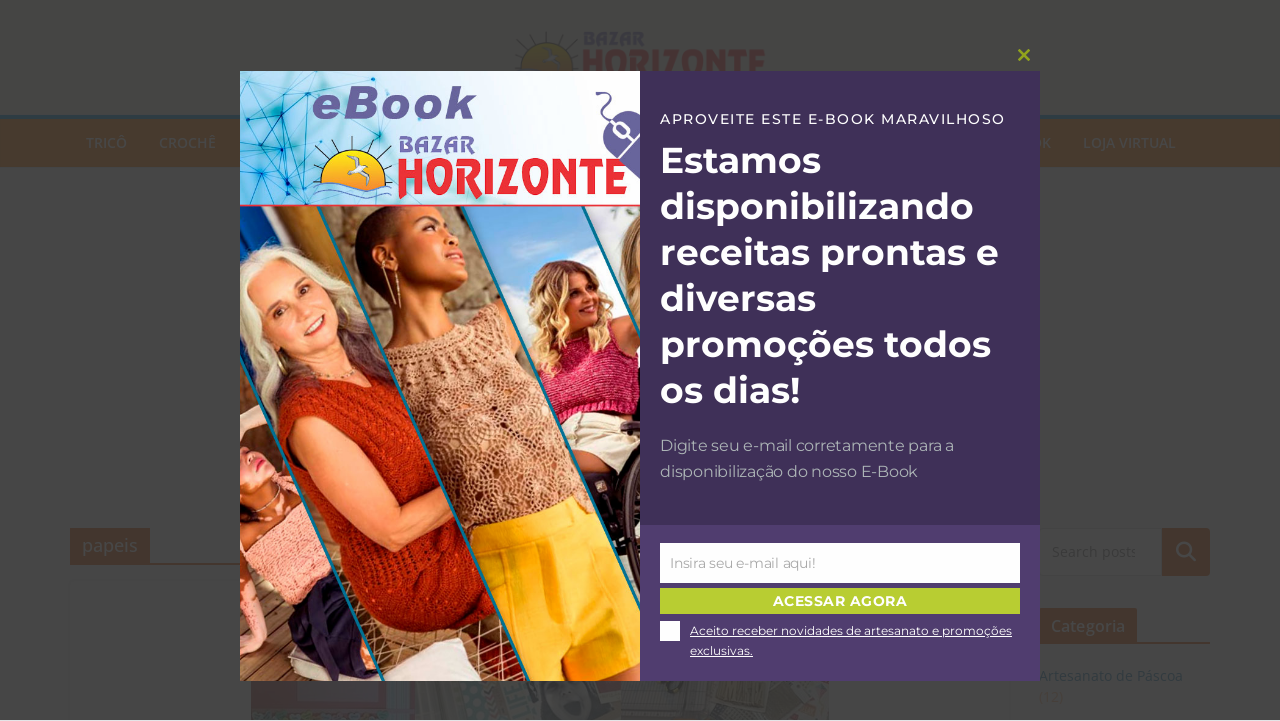

--- FILE ---
content_type: text/html; charset=utf-8
request_url: https://www.google.com/recaptcha/api2/aframe
body_size: 267
content:
<!DOCTYPE HTML><html><head><meta http-equiv="content-type" content="text/html; charset=UTF-8"></head><body><script nonce="HUgC7bA1FHGyp2yt1jfEGw">/** Anti-fraud and anti-abuse applications only. See google.com/recaptcha */ try{var clients={'sodar':'https://pagead2.googlesyndication.com/pagead/sodar?'};window.addEventListener("message",function(a){try{if(a.source===window.parent){var b=JSON.parse(a.data);var c=clients[b['id']];if(c){var d=document.createElement('img');d.src=c+b['params']+'&rc='+(localStorage.getItem("rc::a")?sessionStorage.getItem("rc::b"):"");window.document.body.appendChild(d);sessionStorage.setItem("rc::e",parseInt(sessionStorage.getItem("rc::e")||0)+1);localStorage.setItem("rc::h",'1762468760269');}}}catch(b){}});window.parent.postMessage("_grecaptcha_ready", "*");}catch(b){}</script></body></html>